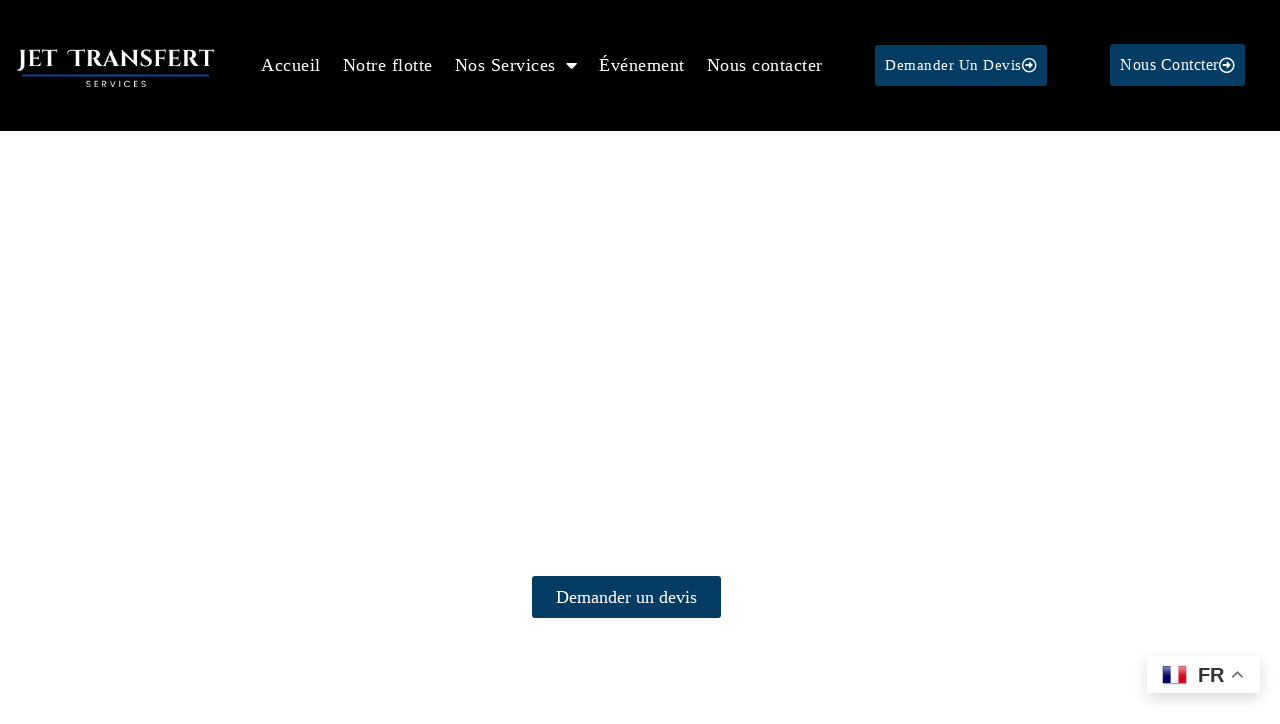

--- FILE ---
content_type: text/css
request_url: https://www.bookingvtc.com/wp-content/uploads/elementor/css/post-10.css?ver=1768595432
body_size: 4473
content:
.elementor-10 .elementor-element.elementor-element-c54eba9 > .elementor-background-overlay{background-color:#000000;opacity:0.5;transition:background 0.3s, border-radius 0.3s, opacity 0.3s;}.elementor-10 .elementor-element.elementor-element-c54eba9 .elementor-background-slideshow__slide__image{background-size:cover;}.elementor-10 .elementor-element.elementor-element-c54eba9{transition:background 0.3s, border 0.3s, border-radius 0.3s, box-shadow 0.3s;margin-top:110px;margin-bottom:0px;}.elementor-bc-flex-widget .elementor-10 .elementor-element.elementor-element-10cfad0.elementor-column .elementor-widget-wrap{align-items:center;}.elementor-10 .elementor-element.elementor-element-10cfad0.elementor-column.elementor-element[data-element_type="column"] > .elementor-widget-wrap.elementor-element-populated{align-content:center;align-items:center;}.elementor-10 .elementor-element.elementor-element-10cfad0 > .elementor-element-populated{margin:-132px 0px 0px 0px;--e-column-margin-right:0px;--e-column-margin-left:0px;}.elementor-bc-flex-widget .elementor-10 .elementor-element.elementor-element-fabe4fa.elementor-column .elementor-widget-wrap{align-items:center;}.elementor-10 .elementor-element.elementor-element-fabe4fa.elementor-column.elementor-element[data-element_type="column"] > .elementor-widget-wrap.elementor-element-populated{align-content:center;align-items:center;}.elementor-10 .elementor-element.elementor-element-fabe4fa > .elementor-element-populated{transition:background 0.3s, border 0.3s, border-radius 0.3s, box-shadow 0.3s;margin:-122px 1px 1px 1px;--e-column-margin-right:1px;--e-column-margin-left:1px;padding:1px 1px 1px 1px;}.elementor-10 .elementor-element.elementor-element-fabe4fa > .elementor-element-populated > .elementor-background-overlay{transition:background 0.3s, border-radius 0.3s, opacity 0.3s;}.elementor-10 .elementor-element.elementor-element-62026f1 > .elementor-widget-container{margin:128px 0px 0px 0px;}.elementor-10 .elementor-element.elementor-element-62026f1 .elementor-heading-title{font-family:"Times New Roman", Sans-serif;font-size:55px;font-weight:700;line-height:1.2em;letter-spacing:0.5px;color:#FFFFFF;}.elementor-10 .elementor-element.elementor-element-37565e9 > .elementor-widget-container{margin:9px 0px 39px 0px;}.elementor-10 .elementor-element.elementor-element-37565e9 .elementor-heading-title{font-family:"Times New Roman", Sans-serif;font-size:25px;font-weight:700;line-height:1.2em;letter-spacing:0.5px;color:#FFFFFF;}.elementor-10 .elementor-element.elementor-element-19bf2c8 .elementor-button{background-color:#043C64;font-family:"Times New Roman", Sans-serif;}.elementor-10 .elementor-element.elementor-element-19bf2c8 > .elementor-widget-container{margin:-28px 0px 0px 0px;padding:18px 18px 18px 18px;}.elementor-10 .elementor-element.elementor-element-f0302d7:not(.elementor-motion-effects-element-type-background), .elementor-10 .elementor-element.elementor-element-f0302d7 > .elementor-motion-effects-container > .elementor-motion-effects-layer{background-color:#000000;}.elementor-10 .elementor-element.elementor-element-f0302d7 > .elementor-background-overlay{opacity:6;transition:background 0.3s, border-radius 0.3s, opacity 0.3s;}.elementor-10 .elementor-element.elementor-element-f0302d7{transition:background 0.3s, border 0.3s, border-radius 0.3s, box-shadow 0.3s;padding:48px 0px 50px 0px;}.elementor-10 .elementor-element.elementor-element-b1f769b:not(.elementor-motion-effects-element-type-background) > .elementor-widget-wrap, .elementor-10 .elementor-element.elementor-element-b1f769b > .elementor-widget-wrap > .elementor-motion-effects-container > .elementor-motion-effects-layer{background-color:#FFFFFF;}.elementor-10 .elementor-element.elementor-element-b1f769b > .elementor-element-populated{border-style:dashed;border-width:2px 2px 2px 2px;border-color:#FFFFFF3D;box-shadow:0px 12px 36px 2px rgba(255, 255, 255, 0.5);transition:background 0.3s, border 0.3s, border-radius 0.3s, box-shadow 0.3s;margin:-140px 0px 0px 0px;--e-column-margin-right:0px;--e-column-margin-left:0px;padding:20px 20px 60px 20px;}.elementor-10 .elementor-element.elementor-element-b1f769b > .elementor-element-populated, .elementor-10 .elementor-element.elementor-element-b1f769b > .elementor-element-populated > .elementor-background-overlay, .elementor-10 .elementor-element.elementor-element-b1f769b > .elementor-background-slideshow{border-radius:10px 10px 10px 10px;}.elementor-10 .elementor-element.elementor-element-b1f769b > .elementor-element-populated > .elementor-background-overlay{transition:background 0.3s, border-radius 0.3s, opacity 0.3s;}.elementor-10 .elementor-element.elementor-element-f72d706{--iteration-count:infinite;--animation-duration:1200ms;--dynamic-text-color:#000000;}.elementor-10 .elementor-element.elementor-element-f72d706 > .elementor-widget-container{background-color:#FFFFFF00;}.elementor-10 .elementor-element.elementor-element-f72d706 .elementor-headline{text-align:center;font-family:"Times New Roman", Sans-serif;font-size:50px;text-transform:capitalize;line-height:1.4em;letter-spacing:0.5px;}.elementor-10 .elementor-element.elementor-element-f72d706 .elementor-headline-plain-text{color:#043C64;}.elementor-10 .elementor-element.elementor-element-f72d706 .elementor-headline-dynamic-text{font-family:"Times New Roman", Sans-serif;line-height:1.4em;letter-spacing:0.5px;}.elementor-10 .elementor-element.elementor-element-f72d706 .elementor-headline-dynamic-wrapper path{stroke:#02010100;}.elementor-10 .elementor-element.elementor-element-3048b09{--divider-border-style:solid;--divider-color:#043C64;--divider-border-width:2px;}.elementor-10 .elementor-element.elementor-element-3048b09 .elementor-divider-separator{width:12%;margin:0 auto;margin-center:0;}.elementor-10 .elementor-element.elementor-element-3048b09 .elementor-divider{text-align:center;padding-block-start:2px;padding-block-end:2px;}.elementor-10 .elementor-element.elementor-element-334f753 .elementor-field-group{padding-right:calc( 19px/2 );padding-left:calc( 19px/2 );margin-bottom:20px;}.elementor-10 .elementor-element.elementor-element-334f753 .elementor-form-fields-wrapper{margin-left:calc( -19px/2 );margin-right:calc( -19px/2 );margin-bottom:-20px;}.elementor-10 .elementor-element.elementor-element-334f753 .elementor-field-group.recaptcha_v3-bottomleft, .elementor-10 .elementor-element.elementor-element-334f753 .elementor-field-group.recaptcha_v3-bottomright{margin-bottom:0;}body.rtl .elementor-10 .elementor-element.elementor-element-334f753 .elementor-labels-inline .elementor-field-group > label{padding-left:10px;}body:not(.rtl) .elementor-10 .elementor-element.elementor-element-334f753 .elementor-labels-inline .elementor-field-group > label{padding-right:10px;}body .elementor-10 .elementor-element.elementor-element-334f753 .elementor-labels-above .elementor-field-group > label{padding-bottom:10px;}.elementor-10 .elementor-element.elementor-element-334f753 .elementor-field-group > label, .elementor-10 .elementor-element.elementor-element-334f753 .elementor-field-subgroup label{color:#000000;}.elementor-10 .elementor-element.elementor-element-334f753 .elementor-field-group > label{font-family:"Times New Roman", Sans-serif;font-size:18px;text-transform:capitalize;line-height:1.4em;letter-spacing:0.5px;}.elementor-10 .elementor-element.elementor-element-334f753 .elementor-field-type-html{padding-bottom:0px;}.elementor-10 .elementor-element.elementor-element-334f753 .elementor-field-group .elementor-field, .elementor-10 .elementor-element.elementor-element-334f753 .elementor-field-subgroup label{font-family:"Times New Roman", Sans-serif;font-size:18px;font-weight:500;line-height:1.4em;letter-spacing:0.5px;}.elementor-10 .elementor-element.elementor-element-334f753 .elementor-field-group .elementor-field:not(.elementor-select-wrapper){background-color:#ffffff;border-color:#0000003B;}.elementor-10 .elementor-element.elementor-element-334f753 .elementor-field-group .elementor-select-wrapper select{background-color:#ffffff;border-color:#0000003B;}.elementor-10 .elementor-element.elementor-element-334f753 .elementor-field-group .elementor-select-wrapper::before{color:#0000003B;}.elementor-10 .elementor-element.elementor-element-334f753 .elementor-button{font-family:"Times New Roman", Sans-serif;font-size:18px;font-weight:500;line-height:1.4em;letter-spacing:0.5px;padding:8px 8px 8px 8px;}.elementor-10 .elementor-element.elementor-element-334f753 .e-form__buttons__wrapper__button-next{background-color:#043C64;color:#FFFFFF;}.elementor-10 .elementor-element.elementor-element-334f753 .elementor-button[type="submit"]{background-color:#043C64;color:#FFFFFF;}.elementor-10 .elementor-element.elementor-element-334f753 .elementor-button[type="submit"] svg *{fill:#FFFFFF;}.elementor-10 .elementor-element.elementor-element-334f753 .e-form__buttons__wrapper__button-previous{color:#ffffff;}.elementor-10 .elementor-element.elementor-element-334f753 .e-form__buttons__wrapper__button-next:hover{color:#ffffff;}.elementor-10 .elementor-element.elementor-element-334f753 .elementor-button[type="submit"]:hover{color:#ffffff;}.elementor-10 .elementor-element.elementor-element-334f753 .elementor-button[type="submit"]:hover svg *{fill:#ffffff;}.elementor-10 .elementor-element.elementor-element-334f753 .e-form__buttons__wrapper__button-previous:hover{color:#ffffff;}.elementor-10 .elementor-element.elementor-element-334f753 .elementor-message{font-family:"Times New Roman", Sans-serif;font-size:18px;font-weight:500;line-height:1.3em;letter-spacing:0.5px;}.elementor-10 .elementor-element.elementor-element-334f753{--e-form-steps-indicators-spacing:20px;--e-form-steps-indicator-padding:30px;--e-form-steps-indicator-inactive-secondary-color:#ffffff;--e-form-steps-indicator-active-secondary-color:#ffffff;--e-form-steps-indicator-completed-secondary-color:#ffffff;--e-form-steps-divider-width:1px;--e-form-steps-divider-gap:10px;}.elementor-10 .elementor-element.elementor-element-979c968:not(.elementor-motion-effects-element-type-background), .elementor-10 .elementor-element.elementor-element-979c968 > .elementor-motion-effects-container > .elementor-motion-effects-layer{background-color:#000000;}.elementor-10 .elementor-element.elementor-element-979c968 > .elementor-background-overlay{background-image:url("https://www.bookingvtc.com/wp-content/uploads/2023/08/app-map.png");background-position:center left;background-repeat:no-repeat;opacity:0.15;transition:background 0.3s, border-radius 0.3s, opacity 0.3s;}.elementor-10 .elementor-element.elementor-element-979c968{transition:background 0.3s, border 0.3s, border-radius 0.3s, box-shadow 0.3s;margin-top:0px;margin-bottom:0px;padding:50px 50px 50px 50px;}.elementor-bc-flex-widget .elementor-10 .elementor-element.elementor-element-2226985.elementor-column .elementor-widget-wrap{align-items:center;}.elementor-10 .elementor-element.elementor-element-2226985.elementor-column.elementor-element[data-element_type="column"] > .elementor-widget-wrap.elementor-element-populated{align-content:center;align-items:center;}.elementor-10 .elementor-element.elementor-element-55b0193 .elementor-heading-title{font-family:"Times New Roman", Sans-serif;font-size:50px;line-height:1em;letter-spacing:0.5px;color:#FFFFFF;}.elementor-10 .elementor-element.elementor-element-c43e72a .elementor-heading-title{font-family:"Times New Roman", Sans-serif;font-size:18px;font-weight:500;line-height:1.4em;letter-spacing:0.5px;color:#FFFFFF;}.elementor-10 .elementor-element.elementor-element-643db2f .elementor-button{background-color:#043C64;font-family:"Times New Roman", Sans-serif;line-height:1.4em;letter-spacing:0.5px;}.elementor-bc-flex-widget .elementor-10 .elementor-element.elementor-element-f8b3fdb.elementor-column .elementor-widget-wrap{align-items:center;}.elementor-10 .elementor-element.elementor-element-f8b3fdb.elementor-column.elementor-element[data-element_type="column"] > .elementor-widget-wrap.elementor-element-populated{align-content:center;align-items:center;}.elementor-10 .elementor-element.elementor-element-52e39a6:not(.elementor-motion-effects-element-type-background), .elementor-10 .elementor-element.elementor-element-52e39a6 > .elementor-motion-effects-container > .elementor-motion-effects-layer{background-color:#043C64;}.elementor-10 .elementor-element.elementor-element-52e39a6{transition:background 0.3s, border 0.3s, border-radius 0.3s, box-shadow 0.3s;padding:20px 0px 20px 0px;}.elementor-10 .elementor-element.elementor-element-52e39a6 > .elementor-background-overlay{transition:background 0.3s, border-radius 0.3s, opacity 0.3s;}.elementor-10 .elementor-element.elementor-element-52e39a6 > .elementor-shape-top .elementor-shape-fill{fill:#000000;}.elementor-10 .elementor-element.elementor-element-52e39a6 > .elementor-shape-top svg{width:calc(206% + 1.3px);height:0px;}.elementor-10 .elementor-element.elementor-element-52e39a6 > .elementor-shape-bottom .elementor-shape-fill{fill:#000000;}.elementor-10 .elementor-element.elementor-element-52e39a6 > .elementor-shape-bottom svg{width:calc(100% + 1.3px);height:0px;}.elementor-10 .elementor-element.elementor-element-7437359{text-align:center;}.elementor-10 .elementor-element.elementor-element-7437359 .elementor-heading-title{font-family:"Times New Roman", Sans-serif;font-size:25px;font-weight:500;line-height:1.4em;letter-spacing:0.5px;color:#FFFFFF;}.elementor-10 .elementor-element.elementor-element-f73823e:not(.elementor-motion-effects-element-type-background), .elementor-10 .elementor-element.elementor-element-f73823e > .elementor-motion-effects-container > .elementor-motion-effects-layer{background-color:#000000;}.elementor-10 .elementor-element.elementor-element-f73823e > .elementor-background-overlay{background-image:url("https://www.bookingvtc.com/wp-content/uploads/2023/08/app-map.png");background-repeat:repeat;opacity:0.15;transition:background 0.3s, border-radius 0.3s, opacity 0.3s;}.elementor-10 .elementor-element.elementor-element-f73823e{transition:background 0.3s, border 0.3s, border-radius 0.3s, box-shadow 0.3s;padding:50px 0px 50px 0px;}.elementor-10 .elementor-element.elementor-element-1030500{--iteration-count:infinite;--animation-duration:1200ms;--dynamic-text-color:#FFFFFF;}.elementor-10 .elementor-element.elementor-element-1030500 .elementor-headline{text-align:center;font-family:"Times New Roman", Sans-serif;font-size:50px;line-height:1.4em;letter-spacing:0.5px;}.elementor-10 .elementor-element.elementor-element-1030500 .elementor-headline-plain-text{color:#FFFFFF;}.elementor-10 .elementor-element.elementor-element-1030500 .elementor-headline-dynamic-text{font-family:"Times New Roman", Sans-serif;line-height:1.4em;letter-spacing:0.5px;}.elementor-10 .elementor-element.elementor-element-1030500 .elementor-headline-dynamic-wrapper path{stroke:#02010100;}.elementor-10 .elementor-element.elementor-element-53e2e94{--divider-border-style:solid;--divider-color:#FFFFFF;--divider-border-width:2px;}.elementor-10 .elementor-element.elementor-element-53e2e94 .elementor-divider-separator{width:12%;margin:0 auto;margin-center:0;}.elementor-10 .elementor-element.elementor-element-53e2e94 .elementor-divider{text-align:center;padding-block-start:2px;padding-block-end:2px;}.elementor-10 .elementor-element.elementor-element-82f0118{text-align:center;}.elementor-10 .elementor-element.elementor-element-82f0118 .elementor-heading-title{font-family:"Times New Roman", Sans-serif;font-size:18px;font-weight:500;line-height:1.4em;letter-spacing:0.5px;color:#FFFFFF;}.elementor-10 .elementor-element.elementor-element-18e69933:not(.elementor-motion-effects-element-type-background), .elementor-10 .elementor-element.elementor-element-18e69933 > .elementor-motion-effects-container > .elementor-motion-effects-layer{background-color:#000000;}.elementor-10 .elementor-element.elementor-element-18e69933{transition:background 0.3s, border 0.3s, border-radius 0.3s, box-shadow 0.3s;padding:20px 0px 20px 0px;}.elementor-10 .elementor-element.elementor-element-18e69933 > .elementor-background-overlay{transition:background 0.3s, border-radius 0.3s, opacity 0.3s;}.elementor-10 .elementor-element.elementor-element-6bbc304a > .elementor-element-populated{border-style:dashed;border-width:2px 2px 2px 2px;border-color:#FFFFFF59;margin:10px 10px 10px 10px;--e-column-margin-right:10px;--e-column-margin-left:10px;padding:10px 10px 10px 10px;}.elementor-10 .elementor-element.elementor-element-6bbc304a > .elementor-element-populated, .elementor-10 .elementor-element.elementor-element-6bbc304a > .elementor-element-populated > .elementor-background-overlay, .elementor-10 .elementor-element.elementor-element-6bbc304a > .elementor-background-slideshow{border-radius:10px 10px 10px 10px;}.elementor-10 .elementor-element.elementor-element-4aa809be{text-align:center;}.elementor-10 .elementor-element.elementor-element-4aa809be .elementor-heading-title{font-family:"Times New Roman", Sans-serif;font-size:20px;line-height:1.4em;letter-spacing:0.5px;color:#FFFFFF;}.elementor-10 .elementor-element.elementor-element-4d583dcc{--iteration-count:infinite;--animation-duration:1200ms;--dynamic-text-color:#FFFFFF;}.elementor-10 .elementor-element.elementor-element-4d583dcc .elementor-headline{text-align:center;font-family:"Times New Roman", Sans-serif;font-size:20px;line-height:1.4em;letter-spacing:0.5px;}.elementor-10 .elementor-element.elementor-element-4d583dcc .elementor-headline-plain-text{color:#FFFFFF;}.elementor-10 .elementor-element.elementor-element-4d583dcc .elementor-headline-dynamic-text{font-family:"Times New Roman", Sans-serif;line-height:1.4em;letter-spacing:0.5px;}.elementor-10 .elementor-element.elementor-element-4d583dcc .elementor-headline-dynamic-wrapper path{stroke:#02010100;}.elementor-10 .elementor-element.elementor-element-359dadf2{text-align:center;}.elementor-10 .elementor-element.elementor-element-359dadf2 .elementor-heading-title{font-family:"Times New Roman", Sans-serif;font-size:18px;font-weight:500;line-height:1.4em;letter-spacing:0.5px;color:#FFFFFF;}.elementor-10 .elementor-element.elementor-element-c7f080f{--spacer-size:2px;}.elementor-10 .elementor-element.elementor-element-c6efd82 .elementor-button{background-color:#043C64;font-family:"Times New Roman", Sans-serif;line-height:1.4em;letter-spacing:0.5px;}.elementor-10 .elementor-element.elementor-element-c6efd82 .elementor-button-content-wrapper{flex-direction:row-reverse;}.elementor-10 .elementor-element.elementor-element-5af354e2 > .elementor-element-populated{border-style:dashed;border-width:2px 2px 2px 2px;border-color:#FFFFFF59;margin:10px 10px 10px 10px;--e-column-margin-right:10px;--e-column-margin-left:10px;padding:10px 10px 10px 10px;}.elementor-10 .elementor-element.elementor-element-5af354e2 > .elementor-element-populated, .elementor-10 .elementor-element.elementor-element-5af354e2 > .elementor-element-populated > .elementor-background-overlay, .elementor-10 .elementor-element.elementor-element-5af354e2 > .elementor-background-slideshow{border-radius:10px 10px 10px 10px;}.elementor-10 .elementor-element.elementor-element-470fe552{text-align:center;}.elementor-10 .elementor-element.elementor-element-470fe552 .elementor-heading-title{font-family:"Times New Roman", Sans-serif;font-size:20px;line-height:1.4em;letter-spacing:0.5px;color:#FFFFFF;}.elementor-10 .elementor-element.elementor-element-da86faf{--iteration-count:infinite;--animation-duration:1200ms;--dynamic-text-color:#FFFFFF;}.elementor-10 .elementor-element.elementor-element-da86faf .elementor-headline{text-align:center;font-family:"Times New Roman", Sans-serif;font-size:20px;line-height:1.4em;letter-spacing:0.5px;}.elementor-10 .elementor-element.elementor-element-da86faf .elementor-headline-plain-text{color:#FFFFFF;}.elementor-10 .elementor-element.elementor-element-da86faf .elementor-headline-dynamic-text{font-family:"Times New Roman", Sans-serif;line-height:1.4em;letter-spacing:0.5px;}.elementor-10 .elementor-element.elementor-element-da86faf .elementor-headline-dynamic-wrapper path{stroke:#02010100;}.elementor-10 .elementor-element.elementor-element-6eeaefd8{text-align:center;}.elementor-10 .elementor-element.elementor-element-6eeaefd8 .elementor-heading-title{font-family:"Times New Roman", Sans-serif;font-size:18px;font-weight:500;line-height:1.4em;letter-spacing:0.5px;color:#FFFFFF;}.elementor-10 .elementor-element.elementor-element-012befe{--spacer-size:2px;}.elementor-10 .elementor-element.elementor-element-5c5ccb35 .elementor-button{background-color:#043C64;font-family:"Times New Roman", Sans-serif;line-height:1.4em;letter-spacing:0.5px;}.elementor-10 .elementor-element.elementor-element-5c5ccb35 .elementor-button-content-wrapper{flex-direction:row-reverse;}.elementor-10 .elementor-element.elementor-element-6a981cdd > .elementor-element-populated{border-style:dashed;border-width:2px 2px 2px 2px;border-color:#FFFFFF59;transition:background 0.3s, border 0.3s, border-radius 0.3s, box-shadow 0.3s;margin:10px 10px 10px 10px;--e-column-margin-right:10px;--e-column-margin-left:10px;padding:10px 10px 10px 10px;}.elementor-10 .elementor-element.elementor-element-6a981cdd > .elementor-element-populated, .elementor-10 .elementor-element.elementor-element-6a981cdd > .elementor-element-populated > .elementor-background-overlay, .elementor-10 .elementor-element.elementor-element-6a981cdd > .elementor-background-slideshow{border-radius:10px 10px 10px 10px;}.elementor-10 .elementor-element.elementor-element-6a981cdd > .elementor-element-populated > .elementor-background-overlay{transition:background 0.3s, border-radius 0.3s, opacity 0.3s;}.elementor-10 .elementor-element.elementor-element-60d811d7{text-align:center;}.elementor-10 .elementor-element.elementor-element-60d811d7 .elementor-heading-title{font-family:"Times New Roman", Sans-serif;font-size:20px;line-height:1.4em;letter-spacing:0.5px;color:#FFFFFF;}.elementor-10 .elementor-element.elementor-element-1263d402{--iteration-count:infinite;--animation-duration:1200ms;--dynamic-text-color:#FFFFFF;}.elementor-10 .elementor-element.elementor-element-1263d402 .elementor-headline{text-align:center;font-family:"Times New Roman", Sans-serif;font-size:20px;line-height:1.4em;letter-spacing:0.5px;}.elementor-10 .elementor-element.elementor-element-1263d402 .elementor-headline-plain-text{color:#FFFFFF;}.elementor-10 .elementor-element.elementor-element-1263d402 .elementor-headline-dynamic-text{font-family:"Times New Roman", Sans-serif;line-height:1.4em;letter-spacing:0.5px;}.elementor-10 .elementor-element.elementor-element-1263d402 .elementor-headline-dynamic-wrapper path{stroke:#02010100;}.elementor-10 .elementor-element.elementor-element-58ffe18b{text-align:center;}.elementor-10 .elementor-element.elementor-element-58ffe18b .elementor-heading-title{font-family:"Times New Roman", Sans-serif;font-size:18px;font-weight:500;line-height:1.4em;letter-spacing:0.5px;color:#FFFFFF;}.elementor-10 .elementor-element.elementor-element-30e9123e .elementor-button{background-color:#043C64;font-family:"Times New Roman", Sans-serif;line-height:1.4em;letter-spacing:0.5px;}.elementor-10 .elementor-element.elementor-element-30e9123e .elementor-button-content-wrapper{flex-direction:row-reverse;}.elementor-10 .elementor-element.elementor-element-fe750ec:not(.elementor-motion-effects-element-type-background), .elementor-10 .elementor-element.elementor-element-fe750ec > .elementor-motion-effects-container > .elementor-motion-effects-layer{background-color:#000000;}.elementor-10 .elementor-element.elementor-element-fe750ec{transition:background 0.3s, border 0.3s, border-radius 0.3s, box-shadow 0.3s;padding:0px 0px 20px 0px;}.elementor-10 .elementor-element.elementor-element-fe750ec > .elementor-background-overlay{transition:background 0.3s, border-radius 0.3s, opacity 0.3s;}.elementor-10 .elementor-element.elementor-element-383a4fc .elementor-button{background-color:#043C64;font-family:"Times New Roman", Sans-serif;line-height:1.4em;letter-spacing:0.5px;}.elementor-10 .elementor-element.elementor-element-3f29cc0:not(.elementor-motion-effects-element-type-background), .elementor-10 .elementor-element.elementor-element-3f29cc0 > .elementor-motion-effects-container > .elementor-motion-effects-layer{background-image:url("https://www.bookingvtc.com/wp-content/uploads/2024/12/CHAT.jpg");background-position:center center;background-size:cover;}.elementor-10 .elementor-element.elementor-element-3f29cc0 > .elementor-container{min-height:783px;}.elementor-10 .elementor-element.elementor-element-3f29cc0{transition:background 0.3s, border 0.3s, border-radius 0.3s, box-shadow 0.3s;margin-top:0px;margin-bottom:0px;}.elementor-10 .elementor-element.elementor-element-3f29cc0 > .elementor-background-overlay{transition:background 0.3s, border-radius 0.3s, opacity 0.3s;}.elementor-10 .elementor-element.elementor-element-774e302{text-align:center;}.elementor-10 .elementor-element.elementor-element-774e302 .elementor-heading-title{font-family:"Times New Roman", Sans-serif;font-size:150px;line-height:1.4em;letter-spacing:0.5px;-webkit-text-stroke-width:1px;stroke-width:1px;-webkit-text-stroke-color:#000;stroke:#000;color:#043C64;}.elementor-10 .elementor-element.elementor-element-3af95b2{text-align:center;}.elementor-10 .elementor-element.elementor-element-3af95b2 .elementor-heading-title{font-family:"Times New Roman", Sans-serif;font-size:150px;line-height:1.4em;letter-spacing:0.5px;-webkit-text-stroke-width:1px;stroke-width:1px;-webkit-text-stroke-color:#000;stroke:#000;color:#FFFFFF;}.elementor-10 .elementor-element.elementor-element-7f14ec8 > .elementor-widget-container{margin:-168px 0px 0px 0px;}.elementor-10 .elementor-element.elementor-element-7f14ec8{text-align:center;}.elementor-10 .elementor-element.elementor-element-7f14ec8 .elementor-heading-title{font-family:"Times New Roman", Sans-serif;font-size:150px;line-height:1.4em;letter-spacing:0.5px;color:#000000;}.elementor-10 .elementor-element.elementor-element-032f3f6 > .elementor-widget-container{margin:70px 0px 30px 0px;}.elementor-10 .elementor-element.elementor-element-bb2c180:not(.elementor-motion-effects-element-type-background), .elementor-10 .elementor-element.elementor-element-bb2c180 > .elementor-motion-effects-container > .elementor-motion-effects-layer{background-color:#000000;}.elementor-10 .elementor-element.elementor-element-bb2c180 > .elementor-background-overlay{background-image:url("https://www.bookingvtc.com/wp-content/uploads/2023/08/app-map.png");background-repeat:repeat;opacity:0.15;transition:background 0.3s, border-radius 0.3s, opacity 0.3s;}.elementor-10 .elementor-element.elementor-element-bb2c180{transition:background 0.3s, border 0.3s, border-radius 0.3s, box-shadow 0.3s;padding:50px 0px 50px 0px;}.elementor-10 .elementor-element.elementor-element-c8809be{--iteration-count:infinite;--animation-duration:1200ms;--dynamic-text-color:#FFFFFF;}.elementor-10 .elementor-element.elementor-element-c8809be .elementor-headline{text-align:center;font-family:"Times New Roman", Sans-serif;font-size:50px;line-height:1.4em;letter-spacing:0.5px;}.elementor-10 .elementor-element.elementor-element-c8809be .elementor-headline-plain-text{color:#FFFFFF;}.elementor-10 .elementor-element.elementor-element-c8809be .elementor-headline-dynamic-text{font-family:"Times New Roman", Sans-serif;line-height:1.4em;letter-spacing:0.5px;}.elementor-10 .elementor-element.elementor-element-c8809be .elementor-headline-dynamic-wrapper path{stroke:#02010100;}.elementor-10 .elementor-element.elementor-element-c6160b1{--divider-border-style:solid;--divider-color:#FFFFFF;--divider-border-width:2px;}.elementor-10 .elementor-element.elementor-element-c6160b1 .elementor-divider-separator{width:12%;margin:0 auto;margin-center:0;}.elementor-10 .elementor-element.elementor-element-c6160b1 .elementor-divider{text-align:center;padding-block-start:2px;padding-block-end:2px;}.elementor-10 .elementor-element.elementor-element-8a0e693:not(.elementor-motion-effects-element-type-background), .elementor-10 .elementor-element.elementor-element-8a0e693 > .elementor-motion-effects-container > .elementor-motion-effects-layer{background-color:#000000;}.elementor-10 .elementor-element.elementor-element-8a0e693{transition:background 0.3s, border 0.3s, border-radius 0.3s, box-shadow 0.3s;padding:0px 0px 20px 0px;}.elementor-10 .elementor-element.elementor-element-8a0e693 > .elementor-background-overlay{transition:background 0.3s, border-radius 0.3s, opacity 0.3s;}.elementor-10 .elementor-element.elementor-element-652db7e > .elementor-element-populated{border-style:dashed;border-width:2px 2px 2px 2px;border-color:#FFFFFF59;margin:10px 10px 10px 10px;--e-column-margin-right:10px;--e-column-margin-left:10px;padding:10px 10px 10px 10px;}.elementor-10 .elementor-element.elementor-element-652db7e > .elementor-element-populated, .elementor-10 .elementor-element.elementor-element-652db7e > .elementor-element-populated > .elementor-background-overlay, .elementor-10 .elementor-element.elementor-element-652db7e > .elementor-background-slideshow{border-radius:10px 10px 10px 10px;}.elementor-10 .elementor-element.elementor-element-971474f img{height:249px;}.elementor-10 .elementor-element.elementor-element-b94fa95{--iteration-count:infinite;--animation-duration:1200ms;--dynamic-text-color:#FFFFFF;}.elementor-10 .elementor-element.elementor-element-b94fa95 .elementor-headline{text-align:center;font-family:"Times New Roman", Sans-serif;font-size:20px;line-height:1.4em;letter-spacing:0.5px;}.elementor-10 .elementor-element.elementor-element-b94fa95 .elementor-headline-plain-text{color:#FFFFFF;}.elementor-10 .elementor-element.elementor-element-b94fa95 .elementor-headline-dynamic-text{font-family:"Times New Roman", Sans-serif;line-height:1.4em;letter-spacing:0.5px;}.elementor-10 .elementor-element.elementor-element-b94fa95 .elementor-headline-dynamic-wrapper path{stroke:#02010100;}.elementor-10 .elementor-element.elementor-element-0cf575b{text-align:center;}.elementor-10 .elementor-element.elementor-element-0cf575b .elementor-heading-title{font-family:"Times New Roman", Sans-serif;font-size:18px;font-weight:500;line-height:1.4em;letter-spacing:0.5px;color:#FFFFFF;}.elementor-10 .elementor-element.elementor-element-9117664 .elementor-button{background-color:#043C64;font-family:"Times New Roman", Sans-serif;line-height:1.4em;letter-spacing:0.5px;}.elementor-10 .elementor-element.elementor-element-9117664 .elementor-button-content-wrapper{flex-direction:row-reverse;}.elementor-10 .elementor-element.elementor-element-82b3983 > .elementor-element-populated{border-style:dashed;border-width:2px 2px 2px 2px;border-color:#FFFFFF59;margin:10px 10px 10px 10px;--e-column-margin-right:10px;--e-column-margin-left:10px;padding:10px 10px 10px 10px;}.elementor-10 .elementor-element.elementor-element-82b3983 > .elementor-element-populated, .elementor-10 .elementor-element.elementor-element-82b3983 > .elementor-element-populated > .elementor-background-overlay, .elementor-10 .elementor-element.elementor-element-82b3983 > .elementor-background-slideshow{border-radius:10px 10px 10px 10px;}.elementor-10 .elementor-element.elementor-element-441e40a img{height:249px;}.elementor-10 .elementor-element.elementor-element-871dfd1{--iteration-count:infinite;--animation-duration:1200ms;--dynamic-text-color:#FFFFFF;}.elementor-10 .elementor-element.elementor-element-871dfd1 .elementor-headline{text-align:center;font-family:"Times New Roman", Sans-serif;font-size:20px;line-height:1.4em;letter-spacing:0.5px;}.elementor-10 .elementor-element.elementor-element-871dfd1 .elementor-headline-plain-text{color:#FFFFFF;}.elementor-10 .elementor-element.elementor-element-871dfd1 .elementor-headline-dynamic-text{font-family:"Times New Roman", Sans-serif;line-height:1.4em;letter-spacing:0.5px;}.elementor-10 .elementor-element.elementor-element-871dfd1 .elementor-headline-dynamic-wrapper path{stroke:#02010100;}.elementor-10 .elementor-element.elementor-element-6b87bc1{text-align:center;}.elementor-10 .elementor-element.elementor-element-6b87bc1 .elementor-heading-title{font-family:"Times New Roman", Sans-serif;font-size:18px;font-weight:500;line-height:1.4em;letter-spacing:0.5px;color:#FFFFFF;}.elementor-10 .elementor-element.elementor-element-d4edac7 .elementor-button{background-color:#043C64;font-family:"Times New Roman", Sans-serif;line-height:1.4em;letter-spacing:0.5px;}.elementor-10 .elementor-element.elementor-element-d4edac7 .elementor-button-content-wrapper{flex-direction:row-reverse;}.elementor-10 .elementor-element.elementor-element-b5911e1 > .elementor-element-populated{border-style:dashed;border-width:2px 2px 2px 2px;border-color:#FFFFFF59;margin:10px 10px 10px 10px;--e-column-margin-right:10px;--e-column-margin-left:10px;padding:10px 10px 10px 10px;}.elementor-10 .elementor-element.elementor-element-b5911e1 > .elementor-element-populated, .elementor-10 .elementor-element.elementor-element-b5911e1 > .elementor-element-populated > .elementor-background-overlay, .elementor-10 .elementor-element.elementor-element-b5911e1 > .elementor-background-slideshow{border-radius:10px 10px 10px 10px;}.elementor-10 .elementor-element.elementor-element-543a966 img{height:249px;}.elementor-10 .elementor-element.elementor-element-cfb9115{--iteration-count:infinite;--animation-duration:1200ms;--dynamic-text-color:#FFFFFF;}.elementor-10 .elementor-element.elementor-element-cfb9115 .elementor-headline{text-align:center;font-family:"Times New Roman", Sans-serif;font-size:20px;line-height:1.4em;letter-spacing:0.5px;}.elementor-10 .elementor-element.elementor-element-cfb9115 .elementor-headline-plain-text{color:#FFFFFF;}.elementor-10 .elementor-element.elementor-element-cfb9115 .elementor-headline-dynamic-text{font-family:"Times New Roman", Sans-serif;line-height:1.4em;letter-spacing:0.5px;}.elementor-10 .elementor-element.elementor-element-cfb9115 .elementor-headline-dynamic-wrapper path{stroke:#02010100;}.elementor-10 .elementor-element.elementor-element-63f26d0{text-align:center;}.elementor-10 .elementor-element.elementor-element-63f26d0 .elementor-heading-title{font-family:"Times New Roman", Sans-serif;font-size:18px;font-weight:500;line-height:1.4em;letter-spacing:0.5px;color:#FFFFFF;}.elementor-10 .elementor-element.elementor-element-ae08840 .elementor-button{background-color:#043C64;font-family:"Times New Roman", Sans-serif;line-height:1.4em;letter-spacing:0.5px;}.elementor-10 .elementor-element.elementor-element-ae08840 .elementor-button-content-wrapper{flex-direction:row-reverse;}.elementor-10 .elementor-element.elementor-element-5190091:not(.elementor-motion-effects-element-type-background), .elementor-10 .elementor-element.elementor-element-5190091 > .elementor-motion-effects-container > .elementor-motion-effects-layer{background-color:#000000;}.elementor-10 .elementor-element.elementor-element-5190091{transition:background 0.3s, border 0.3s, border-radius 0.3s, box-shadow 0.3s;padding:20px 0px 20px 0px;}.elementor-10 .elementor-element.elementor-element-5190091 > .elementor-background-overlay{transition:background 0.3s, border-radius 0.3s, opacity 0.3s;}.elementor-10 .elementor-element.elementor-element-ea4cd75 > .elementor-element-populated{border-style:dashed;border-width:2px 2px 2px 2px;border-color:#FFFFFF59;margin:10px 10px 10px 10px;--e-column-margin-right:10px;--e-column-margin-left:10px;padding:10px 10px 10px 10px;}.elementor-10 .elementor-element.elementor-element-ea4cd75 > .elementor-element-populated, .elementor-10 .elementor-element.elementor-element-ea4cd75 > .elementor-element-populated > .elementor-background-overlay, .elementor-10 .elementor-element.elementor-element-ea4cd75 > .elementor-background-slideshow{border-radius:10px 10px 10px 10px;}.elementor-10 .elementor-element.elementor-element-a795763 img{height:249px;}.elementor-10 .elementor-element.elementor-element-81cd292{--iteration-count:infinite;--animation-duration:1200ms;--dynamic-text-color:#FFFFFF;}.elementor-10 .elementor-element.elementor-element-81cd292 .elementor-headline{text-align:center;font-family:"Times New Roman", Sans-serif;font-size:20px;line-height:1.4em;letter-spacing:0.5px;}.elementor-10 .elementor-element.elementor-element-81cd292 .elementor-headline-plain-text{color:#FFFFFF;}.elementor-10 .elementor-element.elementor-element-81cd292 .elementor-headline-dynamic-text{font-family:"Times New Roman", Sans-serif;line-height:1.4em;letter-spacing:0.5px;}.elementor-10 .elementor-element.elementor-element-81cd292 .elementor-headline-dynamic-wrapper path{stroke:#02010100;}.elementor-10 .elementor-element.elementor-element-b60e0d7{text-align:center;}.elementor-10 .elementor-element.elementor-element-b60e0d7 .elementor-heading-title{font-family:"Times New Roman", Sans-serif;font-size:18px;font-weight:500;line-height:1.4em;letter-spacing:0.5px;color:#FFFFFF;}.elementor-10 .elementor-element.elementor-element-37dca20 .elementor-button{background-color:#043C64;font-family:"Times New Roman", Sans-serif;line-height:1.4em;letter-spacing:0.5px;}.elementor-10 .elementor-element.elementor-element-37dca20 .elementor-button-content-wrapper{flex-direction:row-reverse;}.elementor-10 .elementor-element.elementor-element-38eb7f7 > .elementor-element-populated{border-style:dashed;border-width:2px 2px 2px 2px;border-color:#FFFFFF59;margin:10px 10px 10px 10px;--e-column-margin-right:10px;--e-column-margin-left:10px;padding:10px 10px 10px 10px;}.elementor-10 .elementor-element.elementor-element-38eb7f7 > .elementor-element-populated, .elementor-10 .elementor-element.elementor-element-38eb7f7 > .elementor-element-populated > .elementor-background-overlay, .elementor-10 .elementor-element.elementor-element-38eb7f7 > .elementor-background-slideshow{border-radius:10px 10px 10px 10px;}.elementor-10 .elementor-element.elementor-element-c2f6019 img{height:249px;}.elementor-10 .elementor-element.elementor-element-b9eb45c{--iteration-count:infinite;--animation-duration:1200ms;--dynamic-text-color:#FFFFFF;}.elementor-10 .elementor-element.elementor-element-b9eb45c .elementor-headline{text-align:center;font-family:"Times New Roman", Sans-serif;font-size:20px;line-height:1.4em;letter-spacing:0.5px;}.elementor-10 .elementor-element.elementor-element-b9eb45c .elementor-headline-plain-text{color:#FFFFFF;}.elementor-10 .elementor-element.elementor-element-b9eb45c .elementor-headline-dynamic-text{font-family:"Times New Roman", Sans-serif;line-height:1.4em;letter-spacing:0.5px;}.elementor-10 .elementor-element.elementor-element-b9eb45c .elementor-headline-dynamic-wrapper path{stroke:#02010100;}.elementor-10 .elementor-element.elementor-element-05c5894{text-align:center;}.elementor-10 .elementor-element.elementor-element-05c5894 .elementor-heading-title{font-family:"Times New Roman", Sans-serif;font-size:18px;font-weight:500;line-height:1.4em;letter-spacing:0.5px;color:#FFFFFF;}.elementor-10 .elementor-element.elementor-element-bac2563 .elementor-button{background-color:#043C64;font-family:"Times New Roman", Sans-serif;line-height:1.4em;letter-spacing:0.5px;}.elementor-10 .elementor-element.elementor-element-bac2563 .elementor-button-content-wrapper{flex-direction:row-reverse;}.elementor-10 .elementor-element.elementor-element-bb75bfe > .elementor-element-populated{border-style:dashed;border-width:2px 2px 2px 2px;border-color:#FFFFFF59;margin:10px 10px 10px 10px;--e-column-margin-right:10px;--e-column-margin-left:10px;padding:10px 10px 10px 10px;}.elementor-10 .elementor-element.elementor-element-bb75bfe > .elementor-element-populated, .elementor-10 .elementor-element.elementor-element-bb75bfe > .elementor-element-populated > .elementor-background-overlay, .elementor-10 .elementor-element.elementor-element-bb75bfe > .elementor-background-slideshow{border-radius:10px 10px 10px 10px;}.elementor-10 .elementor-element.elementor-element-0dce9d5 img{height:249px;}.elementor-10 .elementor-element.elementor-element-650cb93{--iteration-count:infinite;--animation-duration:1200ms;--dynamic-text-color:#FFFFFF;}.elementor-10 .elementor-element.elementor-element-650cb93 .elementor-headline{text-align:center;font-family:"Times New Roman", Sans-serif;font-size:20px;line-height:1.4em;letter-spacing:0.5px;}.elementor-10 .elementor-element.elementor-element-650cb93 .elementor-headline-plain-text{color:#FFFFFF;}.elementor-10 .elementor-element.elementor-element-650cb93 .elementor-headline-dynamic-text{font-family:"Times New Roman", Sans-serif;line-height:1.4em;letter-spacing:0.5px;}.elementor-10 .elementor-element.elementor-element-650cb93 .elementor-headline-dynamic-wrapper path{stroke:#02010100;}.elementor-10 .elementor-element.elementor-element-7a1f40b{text-align:center;}.elementor-10 .elementor-element.elementor-element-7a1f40b .elementor-heading-title{font-family:"Times New Roman", Sans-serif;font-size:18px;font-weight:500;line-height:1.4em;letter-spacing:0.5px;color:#FFFFFF;}.elementor-10 .elementor-element.elementor-element-672a88f .elementor-button{background-color:#043C64;font-family:"Times New Roman", Sans-serif;line-height:1.4em;letter-spacing:0.5px;}.elementor-10 .elementor-element.elementor-element-672a88f .elementor-button-content-wrapper{flex-direction:row-reverse;}.elementor-10 .elementor-element.elementor-element-218e5c6:not(.elementor-motion-effects-element-type-background), .elementor-10 .elementor-element.elementor-element-218e5c6 > .elementor-motion-effects-container > .elementor-motion-effects-layer{background-image:url("https://www.bookingvtc.com/wp-content/uploads/2024/11/background-booking-vtc.jpg");background-position:center center;background-repeat:no-repeat;background-size:cover;}.elementor-10 .elementor-element.elementor-element-218e5c6 > .elementor-background-overlay{background-color:#000000;opacity:0.5;transition:background 0.3s, border-radius 0.3s, opacity 0.3s;}.elementor-10 .elementor-element.elementor-element-218e5c6 > .elementor-container{min-height:500px;}.elementor-10 .elementor-element.elementor-element-218e5c6{transition:background 0.3s, border 0.3s, border-radius 0.3s, box-shadow 0.3s;}.elementor-10 .elementor-element.elementor-element-4901c0e{--iteration-count:infinite;--animation-duration:1200ms;--dynamic-text-color:#FFFFFF;}.elementor-10 .elementor-element.elementor-element-4901c0e .elementor-headline{text-align:center;font-family:"Times New Roman", Sans-serif;font-size:60px;line-height:1.4em;letter-spacing:0.5px;}.elementor-10 .elementor-element.elementor-element-4901c0e .elementor-headline-plain-text{color:#FFFFFF;}.elementor-10 .elementor-element.elementor-element-4901c0e .elementor-headline-dynamic-text{font-family:"Times New Roman", Sans-serif;line-height:1.4em;letter-spacing:0.5px;}.elementor-10 .elementor-element.elementor-element-4901c0e .elementor-headline-dynamic-wrapper path{stroke:#FFFFFF00;}.elementor-10 .elementor-element.elementor-element-b6d865e > .elementor-widget-container{margin:-25px 0px 0px 0px;padding:0px 150px 0px 150px;}.elementor-10 .elementor-element.elementor-element-b6d865e{text-align:center;font-family:"Times New Roman", Sans-serif;font-size:25px;line-height:1.4em;letter-spacing:0.5px;color:#FFFFFF;}.elementor-10 .elementor-element.elementor-element-2e56e67 .elementor-button{background-color:#043C64;font-family:"Times New Roman", Sans-serif;line-height:1.4em;letter-spacing:0.5px;}.elementor-10 .elementor-element.elementor-element-0b75736:not(.elementor-motion-effects-element-type-background), .elementor-10 .elementor-element.elementor-element-0b75736 > .elementor-motion-effects-container > .elementor-motion-effects-layer{background-color:#000000;}.elementor-10 .elementor-element.elementor-element-0b75736 > .elementor-background-overlay{background-image:url("https://www.bookingvtc.com/wp-content/uploads/2023/08/app-map.png");opacity:0.15;transition:background 0.3s, border-radius 0.3s, opacity 0.3s;}.elementor-10 .elementor-element.elementor-element-0b75736{transition:background 0.3s, border 0.3s, border-radius 0.3s, box-shadow 0.3s;padding:50px 0px 50px 0px;}.elementor-10 .elementor-element.elementor-element-74aa24b{--iteration-count:infinite;--animation-duration:1200ms;--dynamic-text-color:#FFFFFF;}.elementor-10 .elementor-element.elementor-element-74aa24b .elementor-headline{text-align:center;font-family:"Times New Roman", Sans-serif;font-size:50px;line-height:1.4em;letter-spacing:0.5px;}.elementor-10 .elementor-element.elementor-element-74aa24b .elementor-headline-plain-text{color:#FFFFFF;}.elementor-10 .elementor-element.elementor-element-74aa24b .elementor-headline-dynamic-wrapper path{stroke:#02010100;}.elementor-10 .elementor-element.elementor-element-e28cdb6{--divider-border-style:solid;--divider-color:#FFFFFF;--divider-border-width:2px;}.elementor-10 .elementor-element.elementor-element-e28cdb6 .elementor-divider-separator{width:8%;margin:0 auto;margin-center:0;}.elementor-10 .elementor-element.elementor-element-e28cdb6 .elementor-divider{text-align:center;padding-block-start:2px;padding-block-end:2px;}.elementor-10 .elementor-element.elementor-element-a6d0866 .elementor-main-swiper .swiper-slide{background-color:#FFFFFF;border-color:#FFFFFF;}.elementor-10 .elementor-element.elementor-element-a6d0866 .elementor-swiper-button{font-size:20px;color:#043C64;}.elementor-10 .elementor-element.elementor-element-a6d0866 .elementor-swiper-button svg{fill:#043C64;}.elementor-10 .elementor-element.elementor-element-1711f51 iframe{height:400px;}.elementor-10 .elementor-element.elementor-element-e583dd4:not(.elementor-motion-effects-element-type-background), .elementor-10 .elementor-element.elementor-element-e583dd4 > .elementor-motion-effects-container > .elementor-motion-effects-layer{background-color:#000000;}.elementor-10 .elementor-element.elementor-element-e583dd4 > .elementor-background-overlay{background-image:url("https://www.bookingvtc.com/wp-content/uploads/2023/08/app-map.png");opacity:0.15;transition:background 0.3s, border-radius 0.3s, opacity 0.3s;}.elementor-10 .elementor-element.elementor-element-e583dd4{transition:background 0.3s, border 0.3s, border-radius 0.3s, box-shadow 0.3s;padding:50px 0px 50px 0px;}.elementor-bc-flex-widget .elementor-10 .elementor-element.elementor-element-813c54b.elementor-column .elementor-widget-wrap{align-items:center;}.elementor-10 .elementor-element.elementor-element-813c54b.elementor-column.elementor-element[data-element_type="column"] > .elementor-widget-wrap.elementor-element-populated{align-content:center;align-items:center;}.elementor-10 .elementor-element.elementor-element-813c54b > .elementor-element-populated{transition:background 0.3s, border 0.3s, border-radius 0.3s, box-shadow 0.3s;}.elementor-10 .elementor-element.elementor-element-813c54b > .elementor-element-populated > .elementor-background-overlay{transition:background 0.3s, border-radius 0.3s, opacity 0.3s;}.elementor-10 .elementor-element.elementor-element-f518892{width:var( --container-widget-width, 100% );max-width:100%;--container-widget-width:100%;--container-widget-flex-grow:0;}.elementor-10 .elementor-element.elementor-element-f518892 .elementor-heading-title{font-family:"Times New Roman", Sans-serif;font-size:45px;line-height:1.4em;letter-spacing:0.5px;color:#FFFFFF;}.elementor-bc-flex-widget .elementor-10 .elementor-element.elementor-element-da65cd5.elementor-column .elementor-widget-wrap{align-items:center;}.elementor-10 .elementor-element.elementor-element-da65cd5.elementor-column.elementor-element[data-element_type="column"] > .elementor-widget-wrap.elementor-element-populated{align-content:center;align-items:center;}.elementor-10 .elementor-element.elementor-element-d9b94fe .elementor-button{background-color:#043C64;font-family:"Times New Roman", Sans-serif;font-size:22px;font-weight:500;line-height:1.4em;letter-spacing:0.5px;fill:#FFFFFF;color:#FFFFFF;padding:8px 10px 8px 10px;}.elementor-10 .elementor-element.elementor-element-d9b94fe .elementor-button-content-wrapper{flex-direction:row-reverse;}.elementor-10 .elementor-element.elementor-element-d9b94fe .elementor-button .elementor-button-content-wrapper{gap:10px;}:root{--page-title-display:none;}@media(max-width:1024px){.elementor-10 .elementor-element.elementor-element-c54eba9{margin-top:96px;margin-bottom:0px;}.elementor-10 .elementor-element.elementor-element-fabe4fa > .elementor-element-populated{margin:5px 5px 5px 5px;--e-column-margin-right:5px;--e-column-margin-left:5px;padding:5px 5px 5px 5px;}.elementor-10 .elementor-element.elementor-element-62026f1 .elementor-heading-title{font-size:55px;}.elementor-10 .elementor-element.elementor-element-37565e9 .elementor-heading-title{font-size:55px;}.elementor-10 .elementor-element.elementor-element-f72d706 .elementor-headline{font-size:35px;}.elementor-10 .elementor-element.elementor-element-334f753 .elementor-field-group > label{font-size:16px;}.elementor-10 .elementor-element.elementor-element-334f753 .elementor-field-group .elementor-field, .elementor-10 .elementor-element.elementor-element-334f753 .elementor-field-subgroup label{font-size:11px;}.elementor-10 .elementor-element.elementor-element-979c968{padding:20px 20px 20px 20px;}.elementor-10 .elementor-element.elementor-element-55b0193 .elementor-heading-title{font-size:35px;}.elementor-10 .elementor-element.elementor-element-c43e72a .elementor-heading-title{font-size:16px;}.elementor-10 .elementor-element.elementor-element-643db2f .elementor-button{font-size:16px;}.elementor-10 .elementor-element.elementor-element-7437359 .elementor-heading-title{font-size:18px;}.elementor-10 .elementor-element.elementor-element-6bbc304a > .elementor-element-populated{margin:5px 5px 5px 5px;--e-column-margin-right:5px;--e-column-margin-left:5px;padding:5px 5px 5px 5px;}.elementor-10 .elementor-element.elementor-element-4aa809be .elementor-heading-title{font-size:16px;}.elementor-10 .elementor-element.elementor-element-4d583dcc .elementor-headline{font-size:16px;}.elementor-10 .elementor-element.elementor-element-359dadf2 .elementor-heading-title{font-size:16px;}.elementor-10 .elementor-element.elementor-element-c7f080f{--spacer-size:32px;}.elementor-10 .elementor-element.elementor-element-c6efd82 > .elementor-widget-container{margin:0px 0px 0px 0px;}.elementor-10 .elementor-element.elementor-element-c6efd82 .elementor-button{font-size:14px;}.elementor-10 .elementor-element.elementor-element-5af354e2 > .elementor-element-populated{margin:5px 5px 5px 5px;--e-column-margin-right:5px;--e-column-margin-left:5px;padding:5px 5px 5px 5px;}.elementor-10 .elementor-element.elementor-element-470fe552 .elementor-heading-title{font-size:16px;}.elementor-10 .elementor-element.elementor-element-da86faf .elementor-headline{font-size:16px;}.elementor-10 .elementor-element.elementor-element-6eeaefd8 .elementor-heading-title{font-size:16px;}.elementor-10 .elementor-element.elementor-element-012befe{--spacer-size:10px;}.elementor-10 .elementor-element.elementor-element-5c5ccb35 > .elementor-widget-container{margin:23px 0px 0px 0px;}.elementor-10 .elementor-element.elementor-element-5c5ccb35 .elementor-button{font-size:14px;}.elementor-10 .elementor-element.elementor-element-60d811d7 .elementor-heading-title{font-size:16px;}.elementor-10 .elementor-element.elementor-element-1263d402 > .elementor-widget-container{margin:8px 0px 0px 0px;}.elementor-10 .elementor-element.elementor-element-1263d402 .elementor-headline{font-size:16px;}.elementor-10 .elementor-element.elementor-element-58ffe18b .elementor-heading-title{font-size:16px;}.elementor-10 .elementor-element.elementor-element-30e9123e .elementor-button{font-size:14px;}.elementor-10 .elementor-element.elementor-element-383a4fc .elementor-button{font-size:16px;}.elementor-10 .elementor-element.elementor-element-774e302 .elementor-heading-title{font-size:100px;}.elementor-10 .elementor-element.elementor-element-3af95b2 .elementor-heading-title{font-size:100px;}.elementor-10 .elementor-element.elementor-element-7f14ec8 > .elementor-widget-container{margin:-115px 0px 0px 0px;}.elementor-10 .elementor-element.elementor-element-7f14ec8 .elementor-heading-title{font-size:100px;}.elementor-10 .elementor-element.elementor-element-652db7e > .elementor-element-populated{margin:5px 5px 5px 5px;--e-column-margin-right:5px;--e-column-margin-left:5px;padding:5px 5px 5px 5px;}.elementor-10 .elementor-element.elementor-element-b94fa95 .elementor-headline{font-size:16px;}.elementor-10 .elementor-element.elementor-element-0cf575b .elementor-heading-title{font-size:16px;}.elementor-10 .elementor-element.elementor-element-9117664 .elementor-button{font-size:14px;}.elementor-10 .elementor-element.elementor-element-82b3983 > .elementor-element-populated{margin:5px 5px 5px 5px;--e-column-margin-right:5px;--e-column-margin-left:5px;padding:5px 5px 5px 5px;}.elementor-10 .elementor-element.elementor-element-871dfd1 .elementor-headline{font-size:16px;}.elementor-10 .elementor-element.elementor-element-6b87bc1 .elementor-heading-title{font-size:16px;}.elementor-10 .elementor-element.elementor-element-d4edac7 > .elementor-widget-container{margin:22px 0px 0px 0px;}.elementor-10 .elementor-element.elementor-element-d4edac7 .elementor-button{font-size:14px;}.elementor-10 .elementor-element.elementor-element-b5911e1 > .elementor-element-populated{margin:5px 5px 5px 5px;--e-column-margin-right:5px;--e-column-margin-left:5px;padding:5px 5px 5px 5px;}.elementor-10 .elementor-element.elementor-element-cfb9115 .elementor-headline{font-size:16px;}.elementor-10 .elementor-element.elementor-element-63f26d0 .elementor-heading-title{font-size:16px;}.elementor-10 .elementor-element.elementor-element-ae08840 > .elementor-widget-container{margin:22px 0px 0px 0px;}.elementor-10 .elementor-element.elementor-element-ae08840 .elementor-button{font-size:14px;}.elementor-10 .elementor-element.elementor-element-ea4cd75 > .elementor-element-populated{margin:5px 5px 5px 5px;--e-column-margin-right:5px;--e-column-margin-left:5px;padding:5px 5px 5px 5px;}.elementor-10 .elementor-element.elementor-element-81cd292 .elementor-headline{font-size:16px;}.elementor-10 .elementor-element.elementor-element-b60e0d7 .elementor-heading-title{font-size:16px;}.elementor-10 .elementor-element.elementor-element-37dca20 .elementor-button{font-size:14px;}.elementor-10 .elementor-element.elementor-element-38eb7f7 > .elementor-element-populated{margin:5px 5px 5px 5px;--e-column-margin-right:5px;--e-column-margin-left:5px;padding:5px 5px 5px 5px;}.elementor-10 .elementor-element.elementor-element-b9eb45c .elementor-headline{font-size:16px;}.elementor-10 .elementor-element.elementor-element-05c5894 .elementor-heading-title{font-size:16px;}.elementor-10 .elementor-element.elementor-element-bac2563 > .elementor-widget-container{margin:22px 0px 0px 0px;}.elementor-10 .elementor-element.elementor-element-bac2563 .elementor-button{font-size:14px;}.elementor-10 .elementor-element.elementor-element-bb75bfe > .elementor-element-populated{margin:5px 5px 5px 5px;--e-column-margin-right:5px;--e-column-margin-left:5px;padding:5px 5px 5px 5px;}.elementor-10 .elementor-element.elementor-element-650cb93 .elementor-headline{font-size:16px;}.elementor-10 .elementor-element.elementor-element-7a1f40b .elementor-heading-title{font-size:16px;}.elementor-10 .elementor-element.elementor-element-672a88f > .elementor-widget-container{margin:22px 0px 0px 0px;}.elementor-10 .elementor-element.elementor-element-672a88f .elementor-button{font-size:14px;}.elementor-10 .elementor-element.elementor-element-b6d865e > .elementor-widget-container{padding:0px 0px 0px 0px;}.elementor-10 .elementor-element.elementor-element-2e56e67 .elementor-button{font-size:16px;}.elementor-10 .elementor-element.elementor-element-a6d0866.elementor-arrows-yes .elementor-main-swiper{width:calc( 222px - 40px );}.elementor-10 .elementor-element.elementor-element-a6d0866 .elementor-main-swiper{width:222px;}.elementor-10 .elementor-element.elementor-element-f518892 .elementor-heading-title{font-size:26px;}.elementor-10 .elementor-element.elementor-element-d9b94fe .elementor-button{font-size:18px;}}@media(max-width:767px){.elementor-10 .elementor-element.elementor-element-fabe4fa > .elementor-element-populated{margin:-40px 1px 1px 1px;--e-column-margin-right:1px;--e-column-margin-left:1px;padding:5px 5px 5px 5px;}.elementor-10 .elementor-element.elementor-element-62026f1 > .elementor-widget-container{margin:85px 35px 45px 35px;padding:4px 4px 4px 4px;}.elementor-10 .elementor-element.elementor-element-62026f1{text-align:center;}.elementor-10 .elementor-element.elementor-element-62026f1 .elementor-heading-title{font-size:25px;}.elementor-10 .elementor-element.elementor-element-37565e9 > .elementor-widget-container{margin:85px 35px 45px 35px;padding:4px 4px 4px 4px;}.elementor-10 .elementor-element.elementor-element-37565e9{text-align:center;}.elementor-10 .elementor-element.elementor-element-37565e9 .elementor-heading-title{font-size:25px;}.elementor-10 .elementor-element.elementor-element-f0302d7{padding:5px 5px 5px 5px;}.elementor-10 .elementor-element.elementor-element-b1f769b > .elementor-element-populated{margin:-29px 0px 0px 0px;--e-column-margin-right:0px;--e-column-margin-left:0px;}.elementor-10 .elementor-element.elementor-element-f72d706 .elementor-headline{font-size:35px;}.elementor-10 .elementor-element.elementor-element-3048b09 .elementor-divider-separator{width:35%;}.elementor-10 .elementor-element.elementor-element-334f753 .elementor-field-group .elementor-field, .elementor-10 .elementor-element.elementor-element-334f753 .elementor-field-subgroup label{font-size:15px;}.elementor-10 .elementor-element.elementor-element-55b0193{text-align:center;}.elementor-10 .elementor-element.elementor-element-c43e72a{text-align:center;}.elementor-10 .elementor-element.elementor-element-7437359{text-align:justify;}.elementor-10 .elementor-element.elementor-element-7437359 .elementor-heading-title{font-size:16px;}.elementor-10 .elementor-element.elementor-element-1030500 .elementor-headline{font-size:35px;}.elementor-10 .elementor-element.elementor-element-82f0118 .elementor-heading-title{font-size:15px;}.elementor-10 .elementor-element.elementor-element-c7f080f{--spacer-size:2px;}.elementor-10 .elementor-element.elementor-element-012befe{--spacer-size:2px;}.elementor-10 .elementor-element.elementor-element-5c5ccb35 > .elementor-widget-container{margin:0px 0px 0px 0px;}.elementor-10 .elementor-element.elementor-element-3f29cc0 > .elementor-container{min-height:109px;}.elementor-10 .elementor-element.elementor-element-774e302 .elementor-heading-title{font-size:50px;}.elementor-10 .elementor-element.elementor-element-3af95b2 .elementor-heading-title{font-size:50px;}.elementor-10 .elementor-element.elementor-element-7f14ec8 > .elementor-widget-container{margin:-64px 0px 0px 0px;}.elementor-10 .elementor-element.elementor-element-7f14ec8 .elementor-heading-title{font-size:50px;}.elementor-10 .elementor-element.elementor-element-c8809be .elementor-headline{font-size:35px;}.elementor-10 .elementor-element.elementor-element-218e5c6 > .elementor-container{min-height:400px;}.elementor-10 .elementor-element.elementor-element-4901c0e .elementor-headline{font-size:35px;}.elementor-10 .elementor-element.elementor-element-b6d865e{font-size:19px;}.elementor-10 .elementor-element.elementor-element-74aa24b .elementor-headline{font-size:33px;}.elementor-10 .elementor-element.elementor-element-a6d0866.elementor-arrows-yes .elementor-main-swiper{width:calc( 319px - 40px );}.elementor-10 .elementor-element.elementor-element-a6d0866 .elementor-main-swiper{width:319px;}.elementor-10 .elementor-element.elementor-element-1711f51 iframe{height:300px;}.elementor-10 .elementor-element.elementor-element-e583dd4{padding:20px 0px 20px 0px;}.elementor-10 .elementor-element.elementor-element-f518892{text-align:center;}}@media(min-width:768px){.elementor-10 .elementor-element.elementor-element-10cfad0{width:40%;}.elementor-10 .elementor-element.elementor-element-fabe4fa{width:60%;}.elementor-10 .elementor-element.elementor-element-2226985{width:30%;}.elementor-10 .elementor-element.elementor-element-f8b3fdb{width:70%;}.elementor-10 .elementor-element.elementor-element-652db7e{width:33.158%;}.elementor-10 .elementor-element.elementor-element-82b3983{width:33.174%;}.elementor-10 .elementor-element.elementor-element-813c54b{width:62.252%;}.elementor-10 .elementor-element.elementor-element-da65cd5{width:37.748%;}}@media(max-width:1024px) and (min-width:768px){.elementor-10 .elementor-element.elementor-element-10cfad0{width:30%;}.elementor-10 .elementor-element.elementor-element-fabe4fa{width:70%;}.elementor-10 .elementor-element.elementor-element-2226985{width:40%;}.elementor-10 .elementor-element.elementor-element-f8b3fdb{width:60%;}}@media(min-width:1025px){.elementor-10 .elementor-element.elementor-element-218e5c6:not(.elementor-motion-effects-element-type-background), .elementor-10 .elementor-element.elementor-element-218e5c6 > .elementor-motion-effects-container > .elementor-motion-effects-layer{background-attachment:fixed;}}

--- FILE ---
content_type: text/css
request_url: https://www.bookingvtc.com/wp-content/uploads/elementor/css/post-1520.css?ver=1768595433
body_size: 1056
content:
.elementor-1520 .elementor-element.elementor-element-b254e91:not(.elementor-motion-effects-element-type-background), .elementor-1520 .elementor-element.elementor-element-b254e91 > .elementor-motion-effects-container > .elementor-motion-effects-layer{background-color:#000000;}.elementor-1520 .elementor-element.elementor-element-b254e91{transition:background 0.3s, border 0.3s, border-radius 0.3s, box-shadow 0.3s;padding:15px 3px 15px 5px;}.elementor-1520 .elementor-element.elementor-element-b254e91 > .elementor-background-overlay{transition:background 0.3s, border-radius 0.3s, opacity 0.3s;}.elementor-bc-flex-widget .elementor-1520 .elementor-element.elementor-element-b4935b5.elementor-column .elementor-widget-wrap{align-items:center;}.elementor-1520 .elementor-element.elementor-element-b4935b5.elementor-column.elementor-element[data-element_type="column"] > .elementor-widget-wrap.elementor-element-populated{align-content:center;align-items:center;}.elementor-1520 .elementor-element.elementor-element-a6ca8bf img{width:100%;max-width:100%;}.elementor-bc-flex-widget .elementor-1520 .elementor-element.elementor-element-c758613.elementor-column .elementor-widget-wrap{align-items:center;}.elementor-1520 .elementor-element.elementor-element-c758613.elementor-column.elementor-element[data-element_type="column"] > .elementor-widget-wrap.elementor-element-populated{align-content:center;align-items:center;}.elementor-1520 .elementor-element.elementor-element-cf15916 .elementor-nav-menu .elementor-item{font-family:"Times New Roman", Sans-serif;font-size:18px;font-weight:500;line-height:1.4em;letter-spacing:0.5px;}.elementor-1520 .elementor-element.elementor-element-cf15916 .elementor-nav-menu--main .elementor-item{color:#FFFFFF;fill:#FFFFFF;padding-left:11px;padding-right:11px;}.elementor-1520 .elementor-element.elementor-element-cf15916 .elementor-nav-menu--main .elementor-item:hover,
					.elementor-1520 .elementor-element.elementor-element-cf15916 .elementor-nav-menu--main .elementor-item.elementor-item-active,
					.elementor-1520 .elementor-element.elementor-element-cf15916 .elementor-nav-menu--main .elementor-item.highlighted,
					.elementor-1520 .elementor-element.elementor-element-cf15916 .elementor-nav-menu--main .elementor-item:focus{color:#FFFFFF;fill:#FFFFFF;}.elementor-1520 .elementor-element.elementor-element-cf15916 .elementor-nav-menu--main .elementor-item.elementor-item-active{color:#FFFFFF;}.elementor-1520 .elementor-element.elementor-element-cf15916 .elementor-nav-menu--dropdown a, .elementor-1520 .elementor-element.elementor-element-cf15916 .elementor-menu-toggle{color:#FFFFFF;fill:#FFFFFF;}.elementor-1520 .elementor-element.elementor-element-cf15916 .elementor-nav-menu--dropdown{background-color:#000000;border-style:solid;border-width:4px 0px 0px 0px;border-color:#043C64;border-radius:2px 2px 2px 2px;}.elementor-1520 .elementor-element.elementor-element-cf15916 .elementor-nav-menu--dropdown a:hover,
					.elementor-1520 .elementor-element.elementor-element-cf15916 .elementor-nav-menu--dropdown a:focus,
					.elementor-1520 .elementor-element.elementor-element-cf15916 .elementor-nav-menu--dropdown a.elementor-item-active,
					.elementor-1520 .elementor-element.elementor-element-cf15916 .elementor-nav-menu--dropdown a.highlighted,
					.elementor-1520 .elementor-element.elementor-element-cf15916 .elementor-menu-toggle:hover,
					.elementor-1520 .elementor-element.elementor-element-cf15916 .elementor-menu-toggle:focus{color:#FFFFFF;}.elementor-1520 .elementor-element.elementor-element-cf15916 .elementor-nav-menu--dropdown a:hover,
					.elementor-1520 .elementor-element.elementor-element-cf15916 .elementor-nav-menu--dropdown a:focus,
					.elementor-1520 .elementor-element.elementor-element-cf15916 .elementor-nav-menu--dropdown a.elementor-item-active,
					.elementor-1520 .elementor-element.elementor-element-cf15916 .elementor-nav-menu--dropdown a.highlighted{background-color:#000000;}.elementor-1520 .elementor-element.elementor-element-cf15916 .elementor-nav-menu--dropdown a.elementor-item-active{color:#FFFFFF;background-color:#000000;}.elementor-1520 .elementor-element.elementor-element-cf15916 .elementor-nav-menu--dropdown .elementor-item, .elementor-1520 .elementor-element.elementor-element-cf15916 .elementor-nav-menu--dropdown  .elementor-sub-item{font-family:"Times New Roman", Sans-serif;font-size:17px;font-weight:500;letter-spacing:0.5px;}.elementor-1520 .elementor-element.elementor-element-cf15916 .elementor-nav-menu--dropdown li:first-child a{border-top-left-radius:2px;border-top-right-radius:2px;}.elementor-1520 .elementor-element.elementor-element-cf15916 .elementor-nav-menu--dropdown li:last-child a{border-bottom-right-radius:2px;border-bottom-left-radius:2px;}.elementor-1520 .elementor-element.elementor-element-cf15916 .elementor-nav-menu--main .elementor-nav-menu--dropdown, .elementor-1520 .elementor-element.elementor-element-cf15916 .elementor-nav-menu__container.elementor-nav-menu--dropdown{box-shadow:0px 0px 10px 0px rgba(0, 0, 0, 0.18);}.elementor-1520 .elementor-element.elementor-element-cf15916 .elementor-nav-menu--dropdown a{padding-top:15px;padding-bottom:15px;}.elementor-1520 .elementor-element.elementor-element-cf15916 .elementor-nav-menu--dropdown li:not(:last-child){border-style:solid;border-color:#E8E8E8E8;border-bottom-width:1px;}.elementor-1520 .elementor-element.elementor-element-cf15916 .elementor-nav-menu--main > .elementor-nav-menu > li > .elementor-nav-menu--dropdown, .elementor-1520 .elementor-element.elementor-element-cf15916 .elementor-nav-menu__container.elementor-nav-menu--dropdown{margin-top:30px !important;}.elementor-bc-flex-widget .elementor-1520 .elementor-element.elementor-element-584c8b0.elementor-column .elementor-widget-wrap{align-items:center;}.elementor-1520 .elementor-element.elementor-element-584c8b0.elementor-column.elementor-element[data-element_type="column"] > .elementor-widget-wrap.elementor-element-populated{align-content:center;align-items:center;}.elementor-1520 .elementor-element.elementor-element-1a54921 .elementor-button{background-color:#043C64;font-family:"Times New Roman", Sans-serif;font-size:15px;font-weight:500;text-transform:capitalize;line-height:1.4em;letter-spacing:0.5px;padding:10px 10px 10px 10px;}.elementor-1520 .elementor-element.elementor-element-1a54921 .elementor-button-content-wrapper{flex-direction:row-reverse;}.elementor-1520 .elementor-element.elementor-element-1a54921 .elementor-button .elementor-button-content-wrapper{gap:5px;}.elementor-bc-flex-widget .elementor-1520 .elementor-element.elementor-element-a311ed8.elementor-column .elementor-widget-wrap{align-items:center;}.elementor-1520 .elementor-element.elementor-element-a311ed8.elementor-column.elementor-element[data-element_type="column"] > .elementor-widget-wrap.elementor-element-populated{align-content:center;align-items:center;}.elementor-1520 .elementor-element.elementor-element-bae4be0 .elementor-button{background-color:#043C64;font-family:"Times New Roman", Sans-serif;font-size:16px;font-weight:500;text-transform:capitalize;line-height:1.4em;letter-spacing:0.5px;border-radius:-1px -1px -1px -1px;padding:10px 10px 10px 10px;}.elementor-1520 .elementor-element.elementor-element-bae4be0 .elementor-button-content-wrapper{flex-direction:row-reverse;}.elementor-1520 .elementor-element.elementor-element-bae4be0 .elementor-button .elementor-button-content-wrapper{gap:8px;}.elementor-1520 .elementor-element.elementor-element-0322d62:not(.elementor-motion-effects-element-type-background), .elementor-1520 .elementor-element.elementor-element-0322d62 > .elementor-motion-effects-container > .elementor-motion-effects-layer{background-color:#000000;}.elementor-1520 .elementor-element.elementor-element-0322d62{transition:background 0.3s, border 0.3s, border-radius 0.3s, box-shadow 0.3s;padding:20px 0px 20px 0px;}.elementor-1520 .elementor-element.elementor-element-0322d62 > .elementor-background-overlay{transition:background 0.3s, border-radius 0.3s, opacity 0.3s;}.elementor-bc-flex-widget .elementor-1520 .elementor-element.elementor-element-5bfdf25.elementor-column .elementor-widget-wrap{align-items:center;}.elementor-1520 .elementor-element.elementor-element-5bfdf25.elementor-column.elementor-element[data-element_type="column"] > .elementor-widget-wrap.elementor-element-populated{align-content:center;align-items:center;}.elementor-1520 .elementor-element.elementor-element-94ff426 img{width:70%;}.elementor-bc-flex-widget .elementor-1520 .elementor-element.elementor-element-ee0abab.elementor-column .elementor-widget-wrap{align-items:center;}.elementor-1520 .elementor-element.elementor-element-ee0abab.elementor-column.elementor-element[data-element_type="column"] > .elementor-widget-wrap.elementor-element-populated{align-content:center;align-items:center;}.elementor-1520 .elementor-element.elementor-element-bbd7cd1 .elementor-icon-wrapper{text-align:center;}.elementor-1520 .elementor-element.elementor-element-bbd7cd1.elementor-view-stacked .elementor-icon{background-color:#FFFFFF;}.elementor-1520 .elementor-element.elementor-element-bbd7cd1.elementor-view-framed .elementor-icon, .elementor-1520 .elementor-element.elementor-element-bbd7cd1.elementor-view-default .elementor-icon{color:#FFFFFF;border-color:#FFFFFF;}.elementor-1520 .elementor-element.elementor-element-bbd7cd1.elementor-view-framed .elementor-icon, .elementor-1520 .elementor-element.elementor-element-bbd7cd1.elementor-view-default .elementor-icon svg{fill:#FFFFFF;}@media(min-width:768px){.elementor-1520 .elementor-element.elementor-element-b4935b5{width:17.434%;}.elementor-1520 .elementor-element.elementor-element-c758613{width:48.519%;}.elementor-1520 .elementor-element.elementor-element-584c8b0{width:18.47%;}.elementor-1520 .elementor-element.elementor-element-a311ed8{width:15.558%;}}@media(max-width:1024px){.elementor-1520 .elementor-element.elementor-element-0322d62{padding:15px 0px 15px 0px;}.elementor-1520 .elementor-element.elementor-element-94ff426 img{width:100%;max-width:100%;}}@media(max-width:767px){.elementor-1520 .elementor-element.elementor-element-0322d62{padding:15px 20px 15px 20px;}.elementor-1520 .elementor-element.elementor-element-5bfdf25{width:50%;}.elementor-1520 .elementor-element.elementor-element-94ff426 img{width:100%;max-width:100%;}.elementor-1520 .elementor-element.elementor-element-ee0abab{width:50%;}.elementor-1520 .elementor-element.elementor-element-bbd7cd1 > .elementor-widget-container{margin:10px 0px 0px 0px;}.elementor-1520 .elementor-element.elementor-element-bbd7cd1 .elementor-icon-wrapper{text-align:end;}.elementor-1520 .elementor-element.elementor-element-bbd7cd1 .elementor-icon{font-size:30px;}.elementor-1520 .elementor-element.elementor-element-bbd7cd1 .elementor-icon svg{height:30px;}}

--- FILE ---
content_type: text/css
request_url: https://www.bookingvtc.com/wp-content/uploads/elementor/css/post-1359.css?ver=1768595433
body_size: 911
content:
.elementor-1359 .elementor-element.elementor-element-7030b91f:not(.elementor-motion-effects-element-type-background), .elementor-1359 .elementor-element.elementor-element-7030b91f > .elementor-motion-effects-container > .elementor-motion-effects-layer{background-color:#000000;}.elementor-1359 .elementor-element.elementor-element-7030b91f{transition:background 0.3s, border 0.3s, border-radius 0.3s, box-shadow 0.3s;padding:100px 50px 50px 50px;}.elementor-1359 .elementor-element.elementor-element-7030b91f > .elementor-background-overlay{transition:background 0.3s, border-radius 0.3s, opacity 0.3s;}.elementor-1359 .elementor-element.elementor-element-1a2a523e > .elementor-element-populated{margin:10px 10px 10px 10px;--e-column-margin-right:10px;--e-column-margin-left:10px;padding:10px 10px 10px 10px;}.elementor-1359 .elementor-element.elementor-element-152655d0{text-align:start;}.elementor-1359 .elementor-element.elementor-element-152655d0 img{width:30%;}.elementor-1359 .elementor-element.elementor-element-45715dca{text-align:start;}.elementor-1359 .elementor-element.elementor-element-45715dca .elementor-heading-title{font-family:"Times New Roman", Sans-serif;font-size:28px;color:#FFFFFF;}.elementor-1359 .elementor-element.elementor-element-4ffa48a0{text-align:justify;}.elementor-1359 .elementor-element.elementor-element-4ffa48a0 .elementor-heading-title{font-family:"Times New Roman", Sans-serif;font-size:17px;font-weight:500;line-height:1.4em;letter-spacing:0.5px;color:#FFFFFF;}.elementor-1359 .elementor-element.elementor-element-7088d08d > .elementor-element-populated{margin:10px 10px 10px 10px;--e-column-margin-right:10px;--e-column-margin-left:10px;padding:10px 10px 10px 10px;}.elementor-1359 .elementor-element.elementor-element-37a83994{text-align:start;}.elementor-1359 .elementor-element.elementor-element-37a83994 .elementor-heading-title{font-family:"Times New Roman", Sans-serif;font-size:25px;line-height:1.4em;letter-spacing:0.5px;color:#FFFFFF;}.elementor-1359 .elementor-element.elementor-element-f7b5d5e > .elementor-widget-container{margin:0px 0px 0px -18px;}.elementor-1359 .elementor-element.elementor-element-f7b5d5e .elementor-nav-menu .elementor-item{font-family:"Times New Roman", Sans-serif;font-size:18px;font-weight:500;line-height:1.4em;letter-spacing:0.5px;}.elementor-1359 .elementor-element.elementor-element-f7b5d5e .elementor-nav-menu--main .elementor-item{color:#FFFFFF;fill:#FFFFFF;}.elementor-1359 .elementor-element.elementor-element-f7b5d5e .elementor-nav-menu--main .elementor-item:hover,
					.elementor-1359 .elementor-element.elementor-element-f7b5d5e .elementor-nav-menu--main .elementor-item.elementor-item-active,
					.elementor-1359 .elementor-element.elementor-element-f7b5d5e .elementor-nav-menu--main .elementor-item.highlighted,
					.elementor-1359 .elementor-element.elementor-element-f7b5d5e .elementor-nav-menu--main .elementor-item:focus{color:#FFFFFF;fill:#FFFFFF;}.elementor-1359 .elementor-element.elementor-element-f7b5d5e .elementor-nav-menu--main .elementor-item.elementor-item-active{color:#FFFFFF;}.elementor-1359 .elementor-element.elementor-element-5fb75564 > .elementor-element-populated{margin:10px 10px 10px 10px;--e-column-margin-right:10px;--e-column-margin-left:10px;padding:10px 10px 10px 10px;}.elementor-1359 .elementor-element.elementor-element-16bee428 .elementor-heading-title{font-family:"Times New Roman", Sans-serif;font-size:25px;line-height:1.4em;letter-spacing:0.5px;color:#FFFFFF;}.elementor-1359 .elementor-element.elementor-element-641ec8a2{width:var( --container-widget-width, 127.043% );max-width:127.043%;--container-widget-width:127.043%;--container-widget-flex-grow:0;font-family:"Times New Roman", Sans-serif;font-size:18px;font-weight:500;line-height:1.4em;letter-spacing:0.5px;color:#FFFFFF;}.elementor-1359 .elementor-element.elementor-element-749b22aa{--grid-template-columns:repeat(0, auto);--icon-size:20px;--grid-column-gap:5px;--grid-row-gap:0px;}.elementor-1359 .elementor-element.elementor-element-749b22aa .elementor-widget-container{text-align:left;}.elementor-1359 .elementor-element.elementor-element-749b22aa .elementor-social-icon{background-color:#000000;}.elementor-1359 .elementor-element.elementor-element-5b378a8d:not(.elementor-motion-effects-element-type-background), .elementor-1359 .elementor-element.elementor-element-5b378a8d > .elementor-motion-effects-container > .elementor-motion-effects-layer{background-color:#000000;}.elementor-1359 .elementor-element.elementor-element-5b378a8d{transition:background 0.3s, border 0.3s, border-radius 0.3s, box-shadow 0.3s;}.elementor-1359 .elementor-element.elementor-element-5b378a8d > .elementor-background-overlay{transition:background 0.3s, border-radius 0.3s, opacity 0.3s;}.elementor-1359 .elementor-element.elementor-element-205ff9e5{--divider-border-style:solid;--divider-color:#FFFFFF;--divider-border-width:1px;}.elementor-1359 .elementor-element.elementor-element-205ff9e5 .elementor-divider-separator{width:100%;}.elementor-1359 .elementor-element.elementor-element-205ff9e5 .elementor-divider{padding-block-start:2px;padding-block-end:2px;}.elementor-1359 .elementor-element.elementor-element-708048f .elementor-nav-menu .elementor-item{font-family:"Times New Roman", Sans-serif;font-size:18px;font-weight:500;line-height:1.4em;letter-spacing:0.5px;}.elementor-1359 .elementor-element.elementor-element-708048f .elementor-nav-menu--main .elementor-item{color:#FFFFFF;fill:#FFFFFF;}.elementor-1359 .elementor-element.elementor-element-708048f .elementor-nav-menu--main .elementor-item:hover,
					.elementor-1359 .elementor-element.elementor-element-708048f .elementor-nav-menu--main .elementor-item.elementor-item-active,
					.elementor-1359 .elementor-element.elementor-element-708048f .elementor-nav-menu--main .elementor-item.highlighted,
					.elementor-1359 .elementor-element.elementor-element-708048f .elementor-nav-menu--main .elementor-item:focus{color:#FFFFFF;fill:#FFFFFF;}.elementor-1359 .elementor-element.elementor-element-708048f .elementor-nav-menu--main .elementor-item.elementor-item-active{color:#FFFFFF;}.elementor-1359 .elementor-element.elementor-element-7c1997df .hfe-copyright-wrapper{text-align:left;}.elementor-1359 .elementor-element.elementor-element-7c1997df > .elementor-widget-container{padding:10px 0px 60px 0px;}.elementor-1359 .elementor-element.elementor-element-7c1997df .hfe-copyright-wrapper a, .elementor-1359 .elementor-element.elementor-element-7c1997df .hfe-copyright-wrapper{color:#FFFFFF;}.elementor-1359 .elementor-element.elementor-element-7c1997df .hfe-copyright-wrapper, .elementor-1359 .elementor-element.elementor-element-7c1997df .hfe-copyright-wrapper a{font-family:"Times New Roman", Sans-serif;font-size:18px;line-height:1.4em;letter-spacing:0.5px;}@media(min-width:768px){.elementor-1359 .elementor-element.elementor-element-1a2a523e{width:60%;}.elementor-1359 .elementor-element.elementor-element-7088d08d{width:19.666%;}.elementor-1359 .elementor-element.elementor-element-5fb75564{width:20%;}.elementor-1359 .elementor-element.elementor-element-5f2cd3b0{width:40%;}.elementor-1359 .elementor-element.elementor-element-64c845ea{width:60%;}}@media(max-width:1024px) and (min-width:768px){.elementor-1359 .elementor-element.elementor-element-1a2a523e{width:50%;}.elementor-1359 .elementor-element.elementor-element-7088d08d{width:25%;}.elementor-1359 .elementor-element.elementor-element-5fb75564{width:25%;}.elementor-1359 .elementor-element.elementor-element-5f2cd3b0{width:40%;}.elementor-1359 .elementor-element.elementor-element-64c845ea{width:60%;}}@media(max-width:1024px){.elementor-1359 .elementor-element.elementor-element-7030b91f{padding:50px 20px 30px 20px;}.elementor-1359 .elementor-element.elementor-element-1a2a523e > .elementor-element-populated{margin:10px 10px 10px 10px;--e-column-margin-right:10px;--e-column-margin-left:10px;padding:10px 10px 10px 10px;}.elementor-1359 .elementor-element.elementor-element-45715dca .elementor-heading-title{font-size:25px;}.elementor-1359 .elementor-element.elementor-element-4ffa48a0 .elementor-heading-title{font-size:16px;}.elementor-1359 .elementor-element.elementor-element-7088d08d > .elementor-element-populated{margin:10px 10px 10px 10px;--e-column-margin-right:10px;--e-column-margin-left:10px;padding:10px 10px 10px 10px;}.elementor-1359 .elementor-element.elementor-element-37a83994 .elementor-heading-title{font-size:19px;}.elementor-1359 .elementor-element.elementor-element-f7b5d5e > .elementor-widget-container{margin:0px 0px 0px -18px;}.elementor-1359 .elementor-element.elementor-element-f7b5d5e .elementor-nav-menu .elementor-item{font-size:16px;}.elementor-1359 .elementor-element.elementor-element-5fb75564 > .elementor-element-populated{margin:10px 10px 10px 10px;--e-column-margin-right:10px;--e-column-margin-left:10px;padding:10px 10px 10px 10px;}.elementor-1359 .elementor-element.elementor-element-16bee428 .elementor-heading-title{font-size:19px;}.elementor-1359 .elementor-element.elementor-element-641ec8a2{font-size:16px;}.elementor-1359 .elementor-element.elementor-element-708048f .elementor-nav-menu .elementor-item{font-size:16px;}.elementor-1359 .elementor-element.elementor-element-7c1997df .hfe-copyright-wrapper, .elementor-1359 .elementor-element.elementor-element-7c1997df .hfe-copyright-wrapper a{font-size:18px;}}@media(max-width:767px){.elementor-1359 .elementor-element.elementor-element-1a2a523e > .elementor-element-populated{margin:1px 1px 1px 1px;--e-column-margin-right:1px;--e-column-margin-left:1px;padding:1px 1px 1px 1px;}.elementor-1359 .elementor-element.elementor-element-152655d0 img{width:60%;}.elementor-1359 .elementor-element.elementor-element-4ffa48a0{text-align:start;}.elementor-1359 .elementor-element.elementor-element-4ffa48a0 .elementor-heading-title{font-size:15px;}.elementor-1359 .elementor-element.elementor-element-7088d08d > .elementor-element-populated{margin:010px 1px 1px 1px;--e-column-margin-right:1px;--e-column-margin-left:1px;padding:1px 1px 1px 1px;}.elementor-1359 .elementor-element.elementor-element-f7b5d5e > .elementor-widget-container{margin:0px 0px 0px -18px;}.elementor-1359 .elementor-element.elementor-element-5fb75564 > .elementor-element-populated{margin:10px 1px 1px 1px;--e-column-margin-right:1px;--e-column-margin-left:1px;padding:1px 1px 1px 1px;}.elementor-1359 .elementor-element.elementor-element-7c1997df .hfe-copyright-wrapper{text-align:center;}}

--- FILE ---
content_type: text/css
request_url: https://www.bookingvtc.com/wp-content/uploads/elementor/css/post-3033.css?ver=1768595433
body_size: 842
content:
.elementor-3033 .elementor-element.elementor-element-c502533:not(.elementor-motion-effects-element-type-background), .elementor-3033 .elementor-element.elementor-element-c502533 > .elementor-motion-effects-container > .elementor-motion-effects-layer{background-color:#FFFFFF;}.elementor-3033 .elementor-element.elementor-element-c502533{transition:background 0.3s, border 0.3s, border-radius 0.3s, box-shadow 0.3s;padding:10px 10px 10px 10px;}.elementor-3033 .elementor-element.elementor-element-c502533 > .elementor-background-overlay{transition:background 0.3s, border-radius 0.3s, opacity 0.3s;}.elementor-3033 .elementor-element.elementor-element-1e342e8{--iteration-count:infinite;--animation-duration:1200ms;--dynamic-text-color:#000000;}.elementor-3033 .elementor-element.elementor-element-1e342e8 .elementor-headline{text-align:left;font-family:"Times New Roman", Sans-serif;line-height:1.4em;letter-spacing:0.5px;}.elementor-3033 .elementor-element.elementor-element-1e342e8 .elementor-headline-plain-text{color:#043C64;}.elementor-3033 .elementor-element.elementor-element-1e342e8 .elementor-headline-dynamic-wrapper path{stroke:#FFFFFF;}.elementor-3033 .elementor-element.elementor-element-f982a6c{--iteration-count:infinite;--animation-duration:1200ms;--dynamic-text-color:#000000;}.elementor-3033 .elementor-element.elementor-element-f982a6c .elementor-headline{text-align:left;font-family:"Times New Roman", Sans-serif;font-size:22px;line-height:1.4em;letter-spacing:0.5px;}.elementor-3033 .elementor-element.elementor-element-f982a6c .elementor-headline-plain-text{color:#043C64;}.elementor-3033 .elementor-element.elementor-element-f982a6c .elementor-headline-dynamic-wrapper path{stroke:#FFFFFF;}.elementor-3033 .elementor-element.elementor-element-1d3eafc .elementor-field-group{padding-right:calc( 19px/2 );padding-left:calc( 19px/2 );margin-bottom:20px;}.elementor-3033 .elementor-element.elementor-element-1d3eafc .elementor-form-fields-wrapper{margin-left:calc( -19px/2 );margin-right:calc( -19px/2 );margin-bottom:-20px;}.elementor-3033 .elementor-element.elementor-element-1d3eafc .elementor-field-group.recaptcha_v3-bottomleft, .elementor-3033 .elementor-element.elementor-element-1d3eafc .elementor-field-group.recaptcha_v3-bottomright{margin-bottom:0;}body.rtl .elementor-3033 .elementor-element.elementor-element-1d3eafc .elementor-labels-inline .elementor-field-group > label{padding-left:10px;}body:not(.rtl) .elementor-3033 .elementor-element.elementor-element-1d3eafc .elementor-labels-inline .elementor-field-group > label{padding-right:10px;}body .elementor-3033 .elementor-element.elementor-element-1d3eafc .elementor-labels-above .elementor-field-group > label{padding-bottom:10px;}.elementor-3033 .elementor-element.elementor-element-1d3eafc .elementor-field-group > label, .elementor-3033 .elementor-element.elementor-element-1d3eafc .elementor-field-subgroup label{color:#000000;}.elementor-3033 .elementor-element.elementor-element-1d3eafc .elementor-field-group > label{font-family:"Times New Roman", Sans-serif;font-size:18px;text-transform:capitalize;line-height:1.4em;letter-spacing:0.5px;}.elementor-3033 .elementor-element.elementor-element-1d3eafc .elementor-field-type-html{padding-bottom:0px;}.elementor-3033 .elementor-element.elementor-element-1d3eafc .elementor-field-group .elementor-field, .elementor-3033 .elementor-element.elementor-element-1d3eafc .elementor-field-subgroup label{font-family:"Times New Roman", Sans-serif;font-size:18px;font-weight:500;line-height:1.4em;letter-spacing:0.5px;}.elementor-3033 .elementor-element.elementor-element-1d3eafc .elementor-field-group .elementor-field:not(.elementor-select-wrapper){background-color:#ffffff;border-color:#0000003B;}.elementor-3033 .elementor-element.elementor-element-1d3eafc .elementor-field-group .elementor-select-wrapper select{background-color:#ffffff;border-color:#0000003B;}.elementor-3033 .elementor-element.elementor-element-1d3eafc .elementor-field-group .elementor-select-wrapper::before{color:#0000003B;}.elementor-3033 .elementor-element.elementor-element-1d3eafc .elementor-button{font-family:"Times New Roman", Sans-serif;font-size:18px;font-weight:500;line-height:1.4em;letter-spacing:0.5px;padding:8px 8px 8px 8px;}.elementor-3033 .elementor-element.elementor-element-1d3eafc .e-form__buttons__wrapper__button-next{background-color:#043C64;color:#FFFFFF;}.elementor-3033 .elementor-element.elementor-element-1d3eafc .elementor-button[type="submit"]{background-color:#043C64;color:#FFFFFF;}.elementor-3033 .elementor-element.elementor-element-1d3eafc .elementor-button[type="submit"] svg *{fill:#FFFFFF;}.elementor-3033 .elementor-element.elementor-element-1d3eafc .e-form__buttons__wrapper__button-previous{color:#ffffff;}.elementor-3033 .elementor-element.elementor-element-1d3eafc .e-form__buttons__wrapper__button-next:hover{color:#ffffff;}.elementor-3033 .elementor-element.elementor-element-1d3eafc .elementor-button[type="submit"]:hover{color:#ffffff;}.elementor-3033 .elementor-element.elementor-element-1d3eafc .elementor-button[type="submit"]:hover svg *{fill:#ffffff;}.elementor-3033 .elementor-element.elementor-element-1d3eafc .e-form__buttons__wrapper__button-previous:hover{color:#ffffff;}.elementor-3033 .elementor-element.elementor-element-1d3eafc .elementor-message{font-family:"Times New Roman", Sans-serif;font-size:18px;font-weight:500;line-height:1.3em;letter-spacing:0.5px;}.elementor-3033 .elementor-element.elementor-element-1d3eafc{--e-form-steps-indicators-spacing:20px;--e-form-steps-indicator-padding:30px;--e-form-steps-indicator-inactive-secondary-color:#ffffff;--e-form-steps-indicator-active-secondary-color:#ffffff;--e-form-steps-indicator-completed-secondary-color:#ffffff;--e-form-steps-divider-width:1px;--e-form-steps-divider-gap:10px;}#elementor-popup-modal-3033{background-color:rgba(0,0,0,.8);justify-content:center;align-items:center;pointer-events:all;}#elementor-popup-modal-3033 .dialog-message{width:640px;height:auto;}#elementor-popup-modal-3033 .dialog-close-button{display:flex;}#elementor-popup-modal-3033 .dialog-widget-content{box-shadow:2px 8px 23px 3px rgba(0,0,0,0.2);}@media(max-width:1024px){.elementor-3033 .elementor-element.elementor-element-1e342e8 .elementor-headline{font-size:35px;}.elementor-3033 .elementor-element.elementor-element-f982a6c .elementor-headline{font-size:35px;}.elementor-3033 .elementor-element.elementor-element-1d3eafc .elementor-field-group > label{font-size:16px;}.elementor-3033 .elementor-element.elementor-element-1d3eafc .elementor-field-group .elementor-field, .elementor-3033 .elementor-element.elementor-element-1d3eafc .elementor-field-subgroup label{font-size:11px;}}@media(max-width:767px){.elementor-3033 .elementor-element.elementor-element-1e342e8 .elementor-headline{font-size:30px;}.elementor-3033 .elementor-element.elementor-element-f982a6c .elementor-headline{font-size:30px;}.elementor-3033 .elementor-element.elementor-element-1d3eafc .elementor-field-group .elementor-field, .elementor-3033 .elementor-element.elementor-element-1d3eafc .elementor-field-subgroup label{font-size:15px;}}